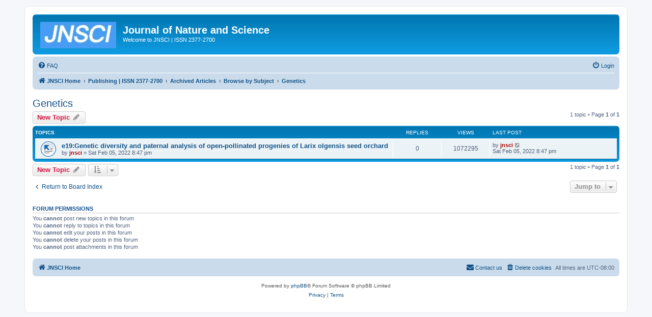

--- FILE ---
content_type: text/html; charset=UTF-8
request_url: http://jnsci.org/viewforum.php?f=17&sid=8aea1dd80e1de336efc616b1c99df9ec
body_size: 4109
content:
<!DOCTYPE html>
<html dir="ltr" lang="en-gb">
<head>
<meta charset="utf-8" />
<meta http-equiv="X-UA-Compatible" content="IE=edge">
<meta name="viewport" content="width=device-width, initial-scale=1" />

<title>Genetics - Journal of Nature and Science</title>

	<link rel="alternate" type="application/atom+xml" title="Feed - Journal of Nature and Science" href="/app.php/feed?sid=ee24e3173643e92740958fb8ea891124">			<link rel="alternate" type="application/atom+xml" title="Feed - New Topics" href="/app.php/feed/topics?sid=ee24e3173643e92740958fb8ea891124">		<link rel="alternate" type="application/atom+xml" title="Feed - Forum - Genetics" href="/app.php/feed/forum/17?sid=ee24e3173643e92740958fb8ea891124">		
	<link rel="canonical" href="http://jnsci.org/viewforum.php?f=17">

<!--
	phpBB style name: prosilver
	Based on style:   prosilver (this is the default phpBB3 style)
	Original author:  Tom Beddard ( http://www.subBlue.com/ )
	Modified by:
-->

<link href="./assets/css/font-awesome.min.css?assets_version=7" rel="stylesheet">
<link href="./styles/prosilver/theme/stylesheet.css?assets_version=7" rel="stylesheet">
<link href="./styles/prosilver/theme/en/stylesheet.css?assets_version=7" rel="stylesheet">




<!--[if lte IE 9]>
	<link href="./styles/prosilver/theme/tweaks.css?assets_version=7" rel="stylesheet">
<![endif]-->





</head>
<body id="phpbb" class="nojs notouch section-viewforum ltr ">


<div id="wrap" class="wrap">
	<a id="top" class="top-anchor" accesskey="t"></a>
	<div id="page-header">
		<div class="headerbar" role="banner">
					<div class="inner">

			<div id="site-description" class="site-description">
				<a id="logo" class="logo" href="./index.php?sid=ee24e3173643e92740958fb8ea891124" title="JNSCI Home"><span class="site_logo"></span></a>
				<h1>Journal of Nature and Science</h1>
				<p>Welcome to JNSCI | ISSN 2377-2700</p>
				<p class="skiplink"><a href="#start_here">Skip to content</a></p>
			</div>

									
			</div>
					</div>
				<div class="navbar" role="navigation">
	<div class="inner">

	<ul id="nav-main" class="nav-main linklist" role="menubar">

		<li id="quick-links" class="quick-links dropdown-container responsive-menu hidden" data-skip-responsive="true">
			<a href="#" class="dropdown-trigger">
				<i class="icon fa-bars fa-fw" aria-hidden="true"></i><span>Quick links</span>
			</a>
			<div class="dropdown">
				<div class="pointer"><div class="pointer-inner"></div></div>
				<ul class="dropdown-contents" role="menu">
					
					
										<li class="separator"></li>

									</ul>
			</div>
		</li>

				<li data-skip-responsive="true">
			<a href="/app.php/help/faq?sid=ee24e3173643e92740958fb8ea891124" rel="help" title="Frequently Asked Questions" role="menuitem">
				<i class="icon fa-question-circle fa-fw" aria-hidden="true"></i><span>FAQ</span>
			</a>
		</li>
						
			<li class="rightside"  data-skip-responsive="true">
			<a href="./ucp.php?mode=login&amp;sid=ee24e3173643e92740958fb8ea891124" title="Login" accesskey="x" role="menuitem">
				<i class="icon fa-power-off fa-fw" aria-hidden="true"></i><span>Login</span>
			</a>
		</li>
						</ul>

	<ul id="nav-breadcrumbs" class="nav-breadcrumbs linklist navlinks" role="menubar">
								<li class="breadcrumbs" itemscope itemtype="http://schema.org/BreadcrumbList">
										<span class="crumb"  itemtype="http://schema.org/ListItem" itemprop="itemListElement" itemscope><a href="./index.php?sid=ee24e3173643e92740958fb8ea891124" itemtype="https://schema.org/Thing" itemprop="item" accesskey="h" data-navbar-reference="index"><i class="icon fa-home fa-fw"></i><span itemprop="name">JNSCI Home</span></a><meta itemprop="position" content="1" /></span>

											<span class="crumb"  itemtype="http://schema.org/ListItem" itemprop="itemListElement" itemscope data-forum-id="1"><a href="./viewforum.php?f=1&amp;sid=ee24e3173643e92740958fb8ea891124" itemtype="https://schema.org/Thing" itemprop="item"><span itemprop="name">Publishing | ISSN 2377-2700</span></a><meta itemprop="position" content="2" /></span>
															<span class="crumb"  itemtype="http://schema.org/ListItem" itemprop="itemListElement" itemscope data-forum-id="2"><a href="./viewforum.php?f=2&amp;sid=ee24e3173643e92740958fb8ea891124" itemtype="https://schema.org/Thing" itemprop="item"><span itemprop="name">Archived Articles</span></a><meta itemprop="position" content="3" /></span>
															<span class="crumb"  itemtype="http://schema.org/ListItem" itemprop="itemListElement" itemscope data-forum-id="16"><a href="./viewforum.php?f=16&amp;sid=ee24e3173643e92740958fb8ea891124" itemtype="https://schema.org/Thing" itemprop="item"><span itemprop="name">Browse by Subject</span></a><meta itemprop="position" content="4" /></span>
															<span class="crumb"  itemtype="http://schema.org/ListItem" itemprop="itemListElement" itemscope data-forum-id="17"><a href="./viewforum.php?f=17&amp;sid=ee24e3173643e92740958fb8ea891124" itemtype="https://schema.org/Thing" itemprop="item"><span itemprop="name">Genetics</span></a><meta itemprop="position" content="5" /></span>
												</li>
		
			</ul>

	</div>
</div>
	</div>

	
	<a id="start_here" class="anchor"></a>
	<div id="page-body" class="page-body" role="main">
		
		<h2 class="forum-title"><a href="./viewforum.php?f=17&amp;sid=ee24e3173643e92740958fb8ea891124">Genetics</a></h2>



	<div class="action-bar bar-top">

				
		<a href="./posting.php?mode=post&amp;f=17&amp;sid=ee24e3173643e92740958fb8ea891124" class="button" title="Post a new topic">
							<span>New Topic</span> <i class="icon fa-pencil fa-fw" aria-hidden="true"></i>
					</a>
				
	
	<div class="pagination">
				1 topic
					&bull; Page <strong>1</strong> of <strong>1</strong>
			</div>

	</div>




	
			<div class="forumbg">
		<div class="inner">
		<ul class="topiclist">
			<li class="header">
				<dl class="row-item">
					<dt><div class="list-inner">Topics</div></dt>
					<dd class="posts">Replies</dd>
					<dd class="views">Views</dd>
					<dd class="lastpost"><span>Last post</span></dd>
				</dl>
			</li>
		</ul>
		<ul class="topiclist topics">
	
				<li class="row bg1">
						<dl class="row-item topic_moved">
				<dt title="Moved topic">
										<div class="list-inner">
																		<a href="./viewtopic.php?f=6&amp;t=49&amp;sid=ee24e3173643e92740958fb8ea891124" class="topictitle">e19:Genetic diversity and paternal analysis of open-pollinated progenies of Larix olgensis seed orchard</a>																								<br />
						
												<div class="responsive-show" style="display: none;">
							Last post by <a href="./memberlist.php?mode=viewprofile&amp;u=101&amp;sid=ee24e3173643e92740958fb8ea891124" style="color: #AA0000;" class="username-coloured">jnsci</a> &laquo; <a href="./viewtopic.php?f=6&amp;t=49&amp;p=44&amp;sid=ee24e3173643e92740958fb8ea891124#p44" title="Go to last post">Sat Feb 05, 2022 8:47 pm</a>
													</div>
													
						<div class="topic-poster responsive-hide left-box">
																												by <a href="./memberlist.php?mode=viewprofile&amp;u=101&amp;sid=ee24e3173643e92740958fb8ea891124" style="color: #AA0000;" class="username-coloured">jnsci</a> &raquo; Sat Feb 05, 2022 8:47 pm
																				</div>

						
											</div>
				</dt>
				<dd class="posts">0 <dfn>Replies</dfn></dd>
				<dd class="views">1072295 <dfn>Views</dfn></dd>
				<dd class="lastpost">
					<span><dfn>Last post </dfn>by <a href="./memberlist.php?mode=viewprofile&amp;u=101&amp;sid=ee24e3173643e92740958fb8ea891124" style="color: #AA0000;" class="username-coloured">jnsci</a>													<a href="./viewtopic.php?f=6&amp;t=49&amp;p=44&amp;sid=ee24e3173643e92740958fb8ea891124#p44" title="Go to last post">
								<i class="icon fa-external-link-square fa-fw icon-lightgray icon-md" aria-hidden="true"></i><span class="sr-only"></span>
							</a>
												<br />Sat Feb 05, 2022 8:47 pm
					</span>
				</dd>
			</dl>
					</li>
		
				</ul>
		</div>
	</div>
	

	<div class="action-bar bar-bottom">
					
			<a href="./posting.php?mode=post&amp;f=17&amp;sid=ee24e3173643e92740958fb8ea891124" class="button" title="Post a new topic">
							<span>New Topic</span> <i class="icon fa-pencil fa-fw" aria-hidden="true"></i>
						</a>

					
					<form method="post" action="./viewforum.php?f=17&amp;sid=ee24e3173643e92740958fb8ea891124">
			<div class="dropdown-container dropdown-container-left dropdown-button-control sort-tools">
	<span title="Display and sorting options" class="button button-secondary dropdown-trigger dropdown-select">
		<i class="icon fa-sort-amount-asc fa-fw" aria-hidden="true"></i>
		<span class="caret"><i class="icon fa-sort-down fa-fw" aria-hidden="true"></i></span>
	</span>
	<div class="dropdown hidden">
		<div class="pointer"><div class="pointer-inner"></div></div>
		<div class="dropdown-contents">
			<fieldset class="display-options">
							<label>Display: <select name="st" id="st"><option value="0" selected="selected">All Topics</option><option value="1">1 day</option><option value="7">7 days</option><option value="14">2 weeks</option><option value="30">1 month</option><option value="90">3 months</option><option value="180">6 months</option><option value="365">1 year</option></select></label>
								<label>Sort by: <select name="sk" id="sk"><option value="a">Author</option><option value="t" selected="selected">Post time</option><option value="r">Replies</option><option value="s">Subject</option><option value="v">Views</option></select></label>
				<label>Direction: <select name="sd" id="sd"><option value="a">Ascending</option><option value="d" selected="selected">Descending</option></select></label>
								<hr class="dashed" />
				<input type="submit" class="button2" name="sort" value="Go" />
						</fieldset>
		</div>
	</div>
</div>
			</form>
		
		<div class="pagination">
						1 topic
							 &bull; Page <strong>1</strong> of <strong>1</strong>
					</div>
	</div>


<div class="action-bar actions-jump">
		<p class="jumpbox-return">
		<a href="./index.php?sid=ee24e3173643e92740958fb8ea891124" class="left-box arrow-left" accesskey="r">
			<i class="icon fa-angle-left fa-fw icon-black" aria-hidden="true"></i><span>Return to Board Index</span>
		</a>
	</p>
	
		<div class="jumpbox dropdown-container dropdown-container-right dropdown-up dropdown-left dropdown-button-control" id="jumpbox">
			<span title="Jump to" class="button button-secondary dropdown-trigger dropdown-select">
				<span>Jump to</span>
				<span class="caret"><i class="icon fa-sort-down fa-fw" aria-hidden="true"></i></span>
			</span>
		<div class="dropdown">
			<div class="pointer"><div class="pointer-inner"></div></div>
			<ul class="dropdown-contents">
																				<li><a href="./viewforum.php?f=1&amp;sid=ee24e3173643e92740958fb8ea891124" class="jumpbox-cat-link"> <span> Publishing | ISSN 2377-2700</span></a></li>
																<li><a href="./viewforum.php?f=7&amp;sid=ee24e3173643e92740958fb8ea891124" class="jumpbox-sub-link"><span class="spacer"></span> <span>&#8627; &nbsp; Current Articles</span></a></li>
																<li><a href="./viewforum.php?f=2&amp;sid=ee24e3173643e92740958fb8ea891124" class="jumpbox-sub-link"><span class="spacer"></span> <span>&#8627; &nbsp; Archived Articles</span></a></li>
																<li><a href="./viewforum.php?f=23&amp;sid=ee24e3173643e92740958fb8ea891124" class="jumpbox-sub-link"><span class="spacer"></span><span class="spacer"></span> <span>&#8627; &nbsp; JNSCI, Vol.4, 2018</span></a></li>
																<li><a href="./viewforum.php?f=21&amp;sid=ee24e3173643e92740958fb8ea891124" class="jumpbox-sub-link"><span class="spacer"></span><span class="spacer"></span> <span>&#8627; &nbsp; JNSCI, Vol.3, 2017</span></a></li>
																<li><a href="./viewforum.php?f=14&amp;sid=ee24e3173643e92740958fb8ea891124" class="jumpbox-sub-link"><span class="spacer"></span><span class="spacer"></span> <span>&#8627; &nbsp; JNSCI, Vol.2, 2016</span></a></li>
																<li><a href="./viewforum.php?f=6&amp;sid=ee24e3173643e92740958fb8ea891124" class="jumpbox-sub-link"><span class="spacer"></span><span class="spacer"></span> <span>&#8627; &nbsp; JNSCI, Vol.1, 2015</span></a></li>
																<li><a href="./viewforum.php?f=16&amp;sid=ee24e3173643e92740958fb8ea891124" class="jumpbox-sub-link"><span class="spacer"></span><span class="spacer"></span> <span>&#8627; &nbsp; Browse by Subject</span></a></li>
																<li><a href="./viewforum.php?f=22&amp;sid=ee24e3173643e92740958fb8ea891124" class="jumpbox-sub-link"><span class="spacer"></span><span class="spacer"></span><span class="spacer"></span> <span>&#8627; &nbsp; Aging</span></a></li>
																<li><a href="./viewforum.php?f=17&amp;sid=ee24e3173643e92740958fb8ea891124" class="jumpbox-sub-link"><span class="spacer"></span><span class="spacer"></span><span class="spacer"></span> <span>&#8627; &nbsp; Genetics</span></a></li>
																<li><a href="./viewforum.php?f=19&amp;sid=ee24e3173643e92740958fb8ea891124" class="jumpbox-sub-link"><span class="spacer"></span><span class="spacer"></span><span class="spacer"></span> <span>&#8627; &nbsp; Medical Sciences</span></a></li>
																<li><a href="./viewforum.php?f=20&amp;sid=ee24e3173643e92740958fb8ea891124" class="jumpbox-sub-link"><span class="spacer"></span><span class="spacer"></span><span class="spacer"></span> <span>&#8627; &nbsp; Microbiology</span></a></li>
																<li><a href="./viewforum.php?f=18&amp;sid=ee24e3173643e92740958fb8ea891124" class="jumpbox-sub-link"><span class="spacer"></span><span class="spacer"></span><span class="spacer"></span> <span>&#8627; &nbsp; Neuroscience</span></a></li>
																<li><a href="./viewforum.php?f=13&amp;sid=ee24e3173643e92740958fb8ea891124" class="jumpbox-sub-link"><span class="spacer"></span> <span>&#8627; &nbsp; Manuscript In Press</span></a></li>
																<li><a href="./viewforum.php?f=8&amp;sid=ee24e3173643e92740958fb8ea891124" class="jumpbox-cat-link"> <span> Information</span></a></li>
																<li><a href="./viewforum.php?f=9&amp;sid=ee24e3173643e92740958fb8ea891124" class="jumpbox-sub-link"><span class="spacer"></span> <span>&#8627; &nbsp; For Authors</span></a></li>
																<li><a href="./viewforum.php?f=10&amp;sid=ee24e3173643e92740958fb8ea891124" class="jumpbox-sub-link"><span class="spacer"></span> <span>&#8627; &nbsp; For Advertisers</span></a></li>
																<li><a href="./viewforum.php?f=11&amp;sid=ee24e3173643e92740958fb8ea891124" class="jumpbox-sub-link"><span class="spacer"></span> <span>&#8627; &nbsp; About  JNSCI</span></a></li>
																<li><a href="./viewforum.php?f=3&amp;sid=ee24e3173643e92740958fb8ea891124" class="jumpbox-cat-link"> <span> Classified Ads</span></a></li>
																<li><a href="./viewforum.php?f=4&amp;sid=ee24e3173643e92740958fb8ea891124" class="jumpbox-sub-link"><span class="spacer"></span> <span>&#8627; &nbsp; Jobs or Hiring</span></a></li>
																<li><a href="./viewforum.php?f=5&amp;sid=ee24e3173643e92740958fb8ea891124" class="jumpbox-sub-link"><span class="spacer"></span> <span>&#8627; &nbsp; Commercial Ads</span></a></li>
																<li><a href="./viewforum.php?f=15&amp;sid=ee24e3173643e92740958fb8ea891124" class="jumpbox-sub-link"><span class="spacer"></span> <span>&#8627; &nbsp; Other Ads</span></a></li>
											</ul>
		</div>
	</div>

	</div>


	<div class="stat-block permissions">
		<h3>Forum permissions</h3>
		<p>You <strong>cannot</strong> post new topics in this forum<br />You <strong>cannot</strong> reply to topics in this forum<br />You <strong>cannot</strong> edit your posts in this forum<br />You <strong>cannot</strong> delete your posts in this forum<br />You <strong>cannot</strong> post attachments in this forum<br /></p>
	</div>

			</div>


<div id="page-footer" class="page-footer" role="contentinfo">
	<div class="navbar" role="navigation">
	<div class="inner">

	<ul id="nav-footer" class="nav-footer linklist" role="menubar">
		<li class="breadcrumbs">
									<span class="crumb"><a href="./index.php?sid=ee24e3173643e92740958fb8ea891124" data-navbar-reference="index"><i class="icon fa-home fa-fw" aria-hidden="true"></i><span>JNSCI Home</span></a></span>					</li>
		
				<li class="rightside">All times are <span title="America/Los Angeles">UTC-08:00</span></li>
							<li class="rightside">
				<a href="./ucp.php?mode=delete_cookies&amp;sid=ee24e3173643e92740958fb8ea891124" data-ajax="true" data-refresh="true" role="menuitem">
					<i class="icon fa-trash fa-fw" aria-hidden="true"></i><span>Delete cookies</span>
				</a>
			</li>
																<li class="rightside" data-last-responsive="true">
				<a href="./memberlist.php?mode=contactadmin&amp;sid=ee24e3173643e92740958fb8ea891124" role="menuitem">
					<i class="icon fa-envelope fa-fw" aria-hidden="true"></i><span>Contact us</span>
				</a>
			</li>
			</ul>

	</div>
</div>

	<div class="copyright">
				<p class="footer-row">
			<span class="footer-copyright">Powered by <a href="https://www.phpbb.com/">phpBB</a>&reg; Forum Software &copy; phpBB Limited</span>
		</p>
						<p class="footer-row">
			<a class="footer-link" href="./ucp.php?mode=privacy&amp;sid=ee24e3173643e92740958fb8ea891124" title="Privacy" role="menuitem">
				<span class="footer-link-text">Privacy</span>
			</a>
			|
			<a class="footer-link" href="./ucp.php?mode=terms&amp;sid=ee24e3173643e92740958fb8ea891124" title="Terms" role="menuitem">
				<span class="footer-link-text">Terms</span>
			</a>
		</p>
					</div>

	<div id="darkenwrapper" class="darkenwrapper" data-ajax-error-title="AJAX error" data-ajax-error-text="Something went wrong when processing your request." data-ajax-error-text-abort="User aborted request." data-ajax-error-text-timeout="Your request timed out; please try again." data-ajax-error-text-parsererror="Something went wrong with the request and the server returned an invalid reply.">
		<div id="darken" class="darken">&nbsp;</div>
	</div>

	<div id="phpbb_alert" class="phpbb_alert" data-l-err="Error" data-l-timeout-processing-req="Request timed out.">
		<a href="#" class="alert_close">
			<i class="icon fa-times-circle fa-fw" aria-hidden="true"></i>
		</a>
		<h3 class="alert_title">&nbsp;</h3><p class="alert_text"></p>
	</div>
	<div id="phpbb_confirm" class="phpbb_alert">
		<a href="#" class="alert_close">
			<i class="icon fa-times-circle fa-fw" aria-hidden="true"></i>
		</a>
		<div class="alert_text"></div>
	</div>
</div>

</div>

<div>
	<a id="bottom" class="anchor" accesskey="z"></a>
	<img src="./cron.php?cron_type=cron.task.core.tidy_search&amp;sid=ee24e3173643e92740958fb8ea891124" width="1" height="1" alt="cron" /></div>

<script src="./assets/javascript/jquery.min.js?assets_version=7"></script>
<script src="./assets/javascript/core.js?assets_version=7"></script>



<script src="./styles/prosilver/template/forum_fn.js?assets_version=7"></script>
<script src="./styles/prosilver/template/ajax.js?assets_version=7"></script>



</body>
</html>
